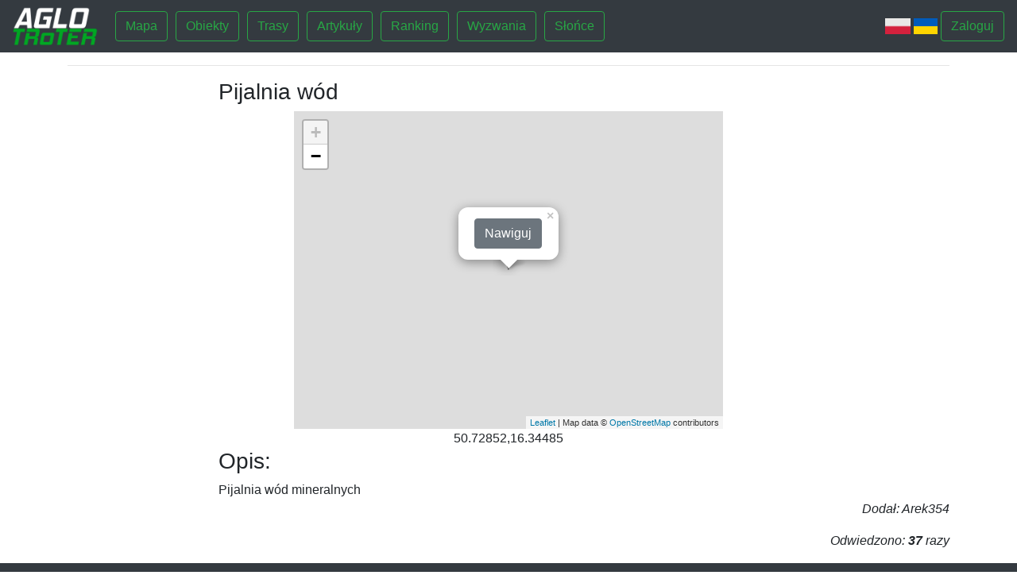

--- FILE ---
content_type: text/html; charset=UTF-8
request_url: https://aglotroter.pl/objects/show/1584
body_size: 4145
content:
<!DOCTYPE html>
<html>
    <head>
        <meta charset="utf-8">
        <meta http-equiv="X-UA-Compatible" content="IE=edge">
        <meta name="viewport" content="width=device-width, initial-scale=1">
        <title>Aglotroter</title>
        <script src="https://code.jquery.com/jquery-3.3.1.min.js" integrity="sha256-FgpCb/KJQlLNfOu91ta32o/NMZxltwRo8QtmkMRdAu8=" crossorigin="anonymous"></script>
        <script src="https://cdnjs.cloudflare.com/ajax/libs/popper.js/1.14.3/umd/popper.min.js" integrity="sha384-ZMP7rVo3mIykV+2+9J3UJ46jBk0WLaUAdn689aCwoqbBJiSnjAK/l8WvCWPIPm49" crossorigin="anonymous"></script>
        <link rel="stylesheet" href="https://stackpath.bootstrapcdn.com/bootstrap/4.1.3/css/bootstrap.min.css" integrity="sha384-MCw98/SFnGE8fJT3GXwEOngsV7Zt27NXFoaoApmYm81iuXoPkFOJwJ8ERdknLPMO" crossorigin="anonymous">
        <script src="https://stackpath.bootstrapcdn.com/bootstrap/4.1.3/js/bootstrap.min.js" integrity="sha384-ChfqqxuZUCnJSK3+MXmPNIyE6ZbWh2IMqE241rYiqJxyMiZ6OW/JmZQ5stwEULTy" crossorigin="anonymous"></script>
        <link href="https://aglotroter.pl/src/templates/main/css/main.css" rel="stylesheet">
        <link rel="stylesheet" href="https://unpkg.com/leaflet@1.3.4/dist/leaflet.css" integrity="sha512-puBpdR0798OZvTTbP4A8Ix/l+A4dHDD0DGqYW6RQ+9jxkRFclaxxQb/SJAWZfWAkuyeQUytO7+7N4QKrDh+drA==" crossorigin=""/>
        <script src="https://unpkg.com/leaflet@1.3.4/dist/leaflet.js" integrity="sha512-nMMmRyTVoLYqjP9hrbed9S+FzjZHW5gY1TWCHA5ckwXZBadntCNs8kEqAWdrb9O7rxbCaA4lKTIWjDXZxflOcA==" crossorigin=""></script>
        <link rel="stylesheet" href="https://cdn.jsdelivr.net/npm/leaflet-easybutton@2/src/easy-button.css">
        <script src="https://cdn.jsdelivr.net/npm/leaflet-easybutton@2/src/easy-button.js"></script>
        <link rel="stylesheet" href="https://unpkg.com/leaflet-routing-machine@latest/dist/leaflet-routing-machine.css" />
        <script src="https://unpkg.com/leaflet-routing-machine@latest/dist/leaflet-routing-machine.js"></script>
        <script src="https://aglotroter.pl/src/templates/main/js/L.Routing.OpenRouteService.js"></script>
        <script type="text/javascript" src="https://www.gstatic.com/charts/loader.js"></script>
        <script src="https://cdn.tiny.cloud/1/womyaxwh0nkpj4b7qylxp1p3h22nsrzqaz7twwfp3f6ret8s/tinymce/5/tinymce.min.js" referrerpolicy="origin"></script>        <script src="https://aglotroter.pl/src/templates/main/js/fastselect.standalone.js"></script>
        <link rel="stylesheet" href="https://aglotroter.pl/src/templates/main/css/fastselect.min.css" />
        <script src='https://api.mapbox.com/mapbox.js/plugins/leaflet-fullscreen/v1.0.1/Leaflet.fullscreen.min.js'></script>
	<link href='https://api.mapbox.com/mapbox.js/plugins/leaflet-fullscreen/v1.0.1/leaflet.fullscreen.css' rel='stylesheet' />
        <script>tinymce.init({
            selector:'textarea', 
                    setup: function (editor) {
                        editor.on('change', function (e) {
                            editor.save();
                        });
                    }
        });
        </script> 
        <script type="text/javascript" src="https://aglotroter.pl/src/templates/main/js/bootstrap-multiselect.js"></script>
        <link rel="stylesheet" href="https://aglotroter.pl/src/templates/main/css/bootstrap-multiselect.css" type="text/css"/>
        <script src="https://kit.fontawesome.com/4e0208bb45.js" crossorigin="anonymous"></script>

    <style>
        .fstElement { font-size: 0.8em; }
        .fstMultipleMode .fstQueryInput { font-size: 1.3em; }
        .fstToggleBtn { min-width: 10.5rem; }
        .submitBtn { display: none; }
        .fstMultipleMode { display: block; }
        .fstMultipleMode .fstControls { width: 100%; }
        .rinfo {
            padding: 6px 8px;
            font: 12px/14px Arial, Helvetica, sans-serif;
            background: white;
            background: rgba(255,255,255,0.8);
            box-shadow: 0 0 15px rgba(0,0,0,0.2);
            border-radius: 5px;
        }
        .rinfo h4 {
            margin: 0 0 5px;
            color: #777;
        }
    </style>
    </head>
<body>
    <div id="fb-root"></div>
<script async defer crossorigin="anonymous" src="https://connect.facebook.net/pl_PL/sdk.js#xfbml=1&version=v7.0&appId=918937521812144&autoLogAppEvents=1"></script>

<nav class="navbar navbar-expand-lg navbar-dark bg-dark">
  <a class="navbar-brand" href="https://aglotroter.pl"><img src="https://aglotroter.pl/src/templates/main/images/logo.png" height="50" alt=""></a>
    <button class="navbar-toggler" type="button" data-toggle="collapse" data-target="#navbarSupportedContent" aria-controls="navbarSupportedContent" aria-expanded="false" aria-label="Toggle navigation">
    <span class="navbar-toggler-icon"></span>
  </button>

  <div class="collapse navbar-collapse" id="navbarSupportedContent">
    <ul class="navbar-nav mr-auto ">
        <li class="nav-item ">
        <a class="btn btn-outline-success my-2 my-sm-0" href="/map" role="button" aria-haspopup="true" aria-expanded="false">
          Mapa        </a>
        </li>
        <li class="nav-item ">
        <a class="btn btn-outline-success my-2 my-sm-0" href="/objects" role="button" aria-haspopup="true" aria-expanded="false">
          Obiekty        </a>
      </li>
      <li class="nav-item ">
        <a class="btn btn-outline-success my-2 my-sm-0" href="/routes" role="button" aria-haspopup="true" aria-expanded="false">
          Trasy        </a>
      </li>
            <li class="nav-item ">
        <a class="btn btn-outline-success my-2 my-sm-0" href="/articles" role="button" aria-haspopup="true" aria-expanded="false">
          Artykuły        </a>
      </li>
            <li class="nav-item ">
        <a class="btn btn-outline-success my-2 my-sm-0" href="/rank" role="button" aria-haspopup="true" aria-expanded="false">
          Ranking        </a>
      </li>
      <li class="nav-item "> 
        <a class="btn btn-outline-success my-2 my-sm-0" href="/achievements" role="button" aria-haspopup="true" aria-expanded="false">
          Wyzwania        </a> 
      </li>
      
            <li class="nav-item dropdown"> 
        <a class="btn btn-outline-success my-2 my-sm-0" href="#" id="navbarDropdown" role="button" data-toggle="dropdown" aria-haspopup="true" aria-expanded="false">
          Słońce        </a>
          <div class="dropdown-menu" aria-labelledby="navbarDropdown"><small><table class="table table-sm table-bordered">
            <tr><td>Wsch&oacute;d słońca</td><td>07:43:16</td></tr><tr><td>Zach&oacute;d słońca</td><td>16:30:03</td></tr><tr><td>Zenit</td><td>12:06:40</td></tr><tr><td>Świt</td><td>07:06:39</td></tr><tr><td>Zmierzch</td><td>17:06:40</td></tr><tr><td>Długość dnia</td><td>10:00:01</td></tr><tr><td>Długość nocy</td><td>13:59:59</td></tr></table></small></p>
        </div>
      </li>
    </ul>
    
    <img src="https://aglotroter.pl/src/templates/main/images/pl.png" id="wybkrpl" height="20" class="hidden">&nbsp;
    <img src="https://aglotroter.pl/src/templates/main/images/ua.png" id="wybkrua" height="20" class="hidden">
    <script>
        function createCookie(name,value,days) {
                if (days) {
                    var date = new Date();
                    date.setTime(date.getTime() + (days*24*60*60*1000));
                    var expires = "; expires=" + date.toUTCString();
                }
                else var expires = "";
                document.cookie = name + "=" + value + expires + "; path=/";
        }
        $('#wybkrpl').click(function (){
                createCookie('lang','pl',30);
                location.reload();
        });
        $('#wybkrua').click(function (){
                createCookie('lang','ua',30);
                location.reload();
        });
    </script>
    <form class="form-inline my-2 my-lg-0">
            &nbsp;<a class="btn btn-outline-success my-2 my-sm-0" href="/login">Zaloguj</a>
          </form>
  </div>
</nav>
 
<div class="container">
    <hr>
    <div class="row">
    <div class="col-12 col-md-8 offset-md-2">
        <h3 class="mt-0">Pijalnia w&oacute;d </h3>
    </div>
    </div>
       
    <div class="row justify-content-md-center">
        <div class="col-md-6" align="center">
        <div id="map" style="height: 400px;"></div>
        50.72852,16.34485 
    </div>
    <script>
        var pinico = L.icon({
            iconUrl: 'https://aglotroter.pl/src/templates/main/images/pin.png',
            iconSize:     [48, 48],
            iconAnchor:   [24, 48]
        });
        var userlat = 50.728517316440730000;
        var userlng = 16.344850113962867000;
         
        map = new L.Map('map', {
            tap: false
        });
        var osmUrl='https://{s}.tile.openstreetmap.org/{z}/{x}/{y}.png';
        var osmAttrib='Map data © <a href="https://openstreetmap.org">OpenStreetMap</a> contributors';
        var osm = new L.TileLayer(osmUrl, {minZoom: 0, maxZoom: 17, attribution: osmAttrib});		
        map.setView(new L.LatLng(userlat, userlng),17);
        map.addLayer(osm);
        var pinmarker = L.marker(
                [userlat, userlng], 
                {icon: pinico, 
                draggable: false}
        ).addTo(map);
        
        pinmarker.bindPopup("<a class='btn btn-secondary navigate' target='_new' href='https://maps.google.com/maps?daddr=50.728517316440730000,16.344850113962867000&amp;ll='>Nawiguj</a>").openPopup();
    </script>
</div>
<div class="row">
  <div class="col-12 col-md-8 offset-md-2">
      <h3>Opis:</h3>
        Pijalnia wód mineralnych  </div>
</div>
<div class="row">
    <div class="col-12" align="right"
      <p class="muted"><i>Dodał: Arek354</i></p>
    </div>
</div>
<div class="row">
    <div class="col-12" align="right"
         <p class="muted"><i>Odwiedzono: <b>37</b> razy</i></p>
    </div>
</div>

</div>

<footer class="py-4 bg-dark text-white-50">
    <div class="container text-center">
        <div class="row align-middle">
            <div class="col"><a href='https://play.google.com/store/apps/details?id=com.e.aglotroter&pcampaignid=pcampaignidMKT-Other-global-all-co-prtnr-py-PartBadge-Mar2515-1'><img alt='pobierz z Google Play' class="img-fluid" width="200px" src='https://play.google.com/intl/en_us/badges/static/images/badges/pl_badge_web_generic.png'/></a></div>
            <div class="col"><a href="https://appgallery.huawei.com/#/app/C102922717?appId=C102922717"><img src="https://aglotroter.pl/src/templates/main/images/appgallery.png" width="50px" class="img-fluid"></a></div>
            <div class="col"><font color="white"><div class="fb-like" data-colorscheme="dark" data-href="https://www.facebook.com/aglotroter/" data-width="" data-layout="standard" data-action="like" data-size="large" data-share="true"></div></font></div>
        </div>
        <div class="row">
            <div class="col-6 col-md-1" align="center">
                <a href="/regulations">Regulamin</a>
            </div>
            <div class="col-6 col-md-2" align="center">
                <a href="/privacypolicy">Polityka prywatności</a>
            </div>
        </div>
        <small>Copyright &copy; Karol Czaj</small>
    </div>
</footer>

--- FILE ---
content_type: text/css
request_url: https://aglotroter.pl/src/templates/main/css/main.css
body_size: 4073
content:
html {
  height: 100%;
  box-sizing: border-box;
}

*,
*:before,
*:after {
  box-sizing: inherit;
}

body {
  position: relative;
  margin: 0;
  padding-bottom: 6rem;
  min-height: 100%;
  font-family: "Helvetica Neue", Arial, sans-serif;
}

.navbar-brand {
  padding: 0;
}
.navbar-nav .nav-link {
  padding-top: 0;
  padding-bottom: 0;
  height: 50px;
  line-height: 50px;
}
.nav-item {
    margin: 5px !important;
}

.bgksiaz {
    background: url("../images/main.jpg");
    background-repeat: no-repeat;
    background-position: center, center;
    background-size: contain;
}


.bd-callout {
    padding: 1.0rem;
    margin-top: 1.0rem;
    margin-bottom: 1.0rem;
    border: 1px solid #eee;
    border-left-width: .25rem;
    border-radius: .25rem;
}

.bd-callout-warning {
    border-left-color: #cc0000;
}

.footer {
  position: absolute;
  right: 0;
  bottom: 0;
  left: 0;
  padding: 1rem;
  background-color: #efefef;
  text-align: center;
}

#pagemap {
    height: 90vh;
}

.navigate {
    color: #fff !important;
}


.content h1 {
	text-align: center;
}
.content .content-footer p {
	color: #6d6d6d;
    font-size: 12px;
    text-align: center;
}
.content .content-footer p a {
	color: inherit;
	font-weight: bold;
}

.panel {
	border: 1px solid #ddd;
	background-color: #fcfcfc;
}
.panel .btn-group {
	margin: 15px 0 30px;
}
.panel .btn-group .btn {
	transition: background-color .3s ease;
}
.table-filter {
	background-color: #fff;
	border-bottom: 1px solid #eee;
}
.table-filter tbody tr:hover {
	cursor: pointer;
	background-color: #eee;
}
.table-filter tbody tr td {
	padding: 10px;
	vertical-align: middle;
	border-top-color: #eee;
}
.table-filter tbody tr.selected td {
	background-color: #eee;
}
.table-filter tr td:first-child {
	width: 38px;
}
.table-filter tr td:nth-child(2) {
	width: 35px;
}
.customcheck {
    display: block;
    position: relative;
    padding-left: 35px;
    margin-bottom: 12px;
    cursor: pointer;
    font-size: 22px;
    -webkit-user-select: none;
    -moz-user-select: none;
    -ms-user-select: none;
    user-select: none;
}

/* Hide the browser's default checkbox */
.customcheck input {
    position: absolute;
    opacity: 0;
    border-style: solid;
    cursor: pointer;
}

/* Create a custom checkbox */
.checkmark {
    position: absolute;
    top: 0;
    left: 0;
    height: 25px;
    width: 25px;
    background-color: #eee;
    border-radius: 5px;
}

/* On mouse-over, add a grey background color */
.customcheck:hover input ~ .checkmark {
    background-color: #ccc;
}

/* When the checkbox is checked, add a blue background */
.customcheck input:checked ~ .checkmark {
    background-color: #02cf32;
    border-radius: 5px;
}

/* Create the checkmark/indicator (hidden when not checked) */
.checkmark:after {
    content: "";
    position: absolute;
    display: none;
}

/* Show the checkmark when checked */
.customcheck input:checked ~ .checkmark:after {
    display: block;
}

/* Style the checkmark/indicator */
.customcheck .checkmark:after {
    left: 9px;
    top: 5px;
    width: 5px;
    height: 10px;
    border: solid black;
    border-width: 0 3px 3px 0;
    -webkit-transform: rotate(45deg);
    -ms-transform: rotate(45deg);
    transform: rotate(45deg);
}
.table-filter .media-photo {
	width: 150px;
}
.table-filter .media-meta {
	font-size: 11px;
	color: #999;
}
.table-filter .media .title {
	color: #009933;
	font-size: 14px;
	font-weight: bold;
	line-height: normal;
	margin: 0;
}
.table-filter .media .title span {
	font-size: .8em;
	margin-right: 20px;
}
.table-filter .media .title span.pagado {
	color: #5cb85c;
}
.table-filter .media .title span.pendiente {
	color: #f0ad4e;
}
.table-filter .media .title span.cancelado {
	color: #d9534f;
}
.table-filter .media .summary {
	font-size: 14px;
}

.muted {
    background-color:rgba(255, 255, 255, 0.6); 
    color: black;
    padding-top: 10px;
    padding-bottom: 10px;
}

.kudos {
    position: absolute;
    opacity: 0.8;
    top: 95%;
    left: 50%;
    transform: translate(-50%, -50%);
    -ms-transform: translate(-50%, -50%);
}


--- FILE ---
content_type: application/javascript
request_url: https://aglotroter.pl/src/templates/main/js/L.Routing.OpenRouteService.js
body_size: 4320
content:
(function () {
	'use strict';

	// Browserify
	// var L = require('leaflet');
	// var corslite = require('corslite');
	// var polyline = require('polyline');

	L.Routing = L.Routing || {};

	L.Routing.OpenRouteService = L.Class.extend({
		options: {
			serviceUrl: 'https://api.openrouteservice.org/directions',
			timeout: 30 * 1000,
			urlParameters: {}
		},

		initialize: function (apiKey, options) {
			this._apiKey = apiKey;
			L.Util.setOptions(this, options);
		},

		route: function (waypoints, callback, context, options) {
			var timedOut = false,
				wps = [],
				url,
				timer,
				wp,
				i;

			options = options || {};
			url = this.buildRouteUrl(waypoints, options);
			console.log('url', url);

			timer = setTimeout(function () {
				timedOut = true;
				callback.call(context || callback, {
					status: -1,
					message: 'OpenRoueService request timed out.'
				});
			}, this.options.timeout);

			for (i = 0; i < waypoints.length; i++) {
				wp = waypoints[i];
				wps.push({
					latLng: wp.latLng,
					name: wp.name,
					options: wp.options
				});
			}

			corslite(url, L.bind(function (err, resp) {
				var data;

				clearTimeout(timer);
				if (!timedOut) {
					if (!err) {
						// try {
						data = JSON.parse(resp.responseText);
						this._routeDone(data, wps, callback, context);
					} else {
						callback.call(context || callback, {
							status: -1,
							message: 'HTTP request failed: ' + err
						});
					}
				}
			}, this));

			return this;
		},

		_routeDone: function (response, inputWaypoints, callback, context) {
			var alts = [],
			    waypoints,
			    waypoint,
			    coordinates,
			    i, j, k,
			    instructions,
			    distance,
			    time,
				leg,
				steps,
				step,
			    maneuver,
			    startingSearchIndex,
			    instruction,
			    path;

			context = context || callback;

			if (!response.routes) {
				callback.call(context, {
					status: response.type,
					message: response.details
				});
				return;
			}

			for (i = 0; i < response.routes.length; i++) {
				path = response.routes[i];
				coordinates = this._decodePolyline(path.geometry);
				startingSearchIndex = 0;
				instructions = [];
				waypoints = [];
				time = 0;
				distance = 0;

				for(j = 0; j < path.segments.length; j++) {
					leg = path.segments[j];
					steps = leg.steps;
					for(k = 0; k < steps.length; k++) {
						step = steps[k];
						distance += step.distance;
						time += step.duration;
						instruction = this._convertInstructions(step, coordinates);
						instructions.push(instruction);
						waypoint = coordinates[path.way_points[1]];
						waypoints.push(waypoint);
					}
				}

				alts.push({
					name: 'Routing option ' + i,
					coordinates: coordinates,
					instructions: instructions,
					summary: {
						totalDistance: distance,
						totalTime: time,
					},
					inputWaypoints: inputWaypoints,
					waypoints: waypoints
				});
			}

			callback.call(context, null, alts);
		},

		_decodePolyline: function (geometry) {
			var polylineDefined = polyline.fromGeoJSON(geometry);
			var coords = polyline.decode(polylineDefined, 5),
				latlngs = new Array(coords.length),
				i;
			for (i = 0; i < coords.length; i++) {
				latlngs[i] = new L.LatLng(coords[i][0], coords[i][1]);
			}

			return latlngs;
		},

		buildRouteUrl: function (waypoints, options) {
			var computeInstructions =
				true,
				locs = [],
				i,
				baseUrl;

			for (i = 0; i < waypoints.length; i++) {
				locs.push(waypoints[i].latLng.lng + '%2C' + waypoints[i].latLng.lat);
			}

			baseUrl = this.options.serviceUrl + '?coordinates=' +
				locs.join('%7C');

			return baseUrl + L.Util.getParamString(L.extend({
				instructions: true,
				instructions_format: 'text',
				geometry_format: 'geojson',
				preference: 'recommended',
				units: 'm',
				profile: 'driving-car',
				api_key: this._apiKey
			}, this.options.urlParameters), baseUrl);
		},

		_convertInstructions: function (step, coordinates) {
			return {
				text: step.instruction,
				distance: step.distance,
				time: step.duration,
				index: step.way_points[0]
			};
		},
	});

	L.Routing.openrouteservice = function (apiKey, options) {
		return new L.Routing.OpenRouteService(apiKey, options);
	};

	// Browserify
	// module.exports = L.Routing.OpenRouteService;
})();
